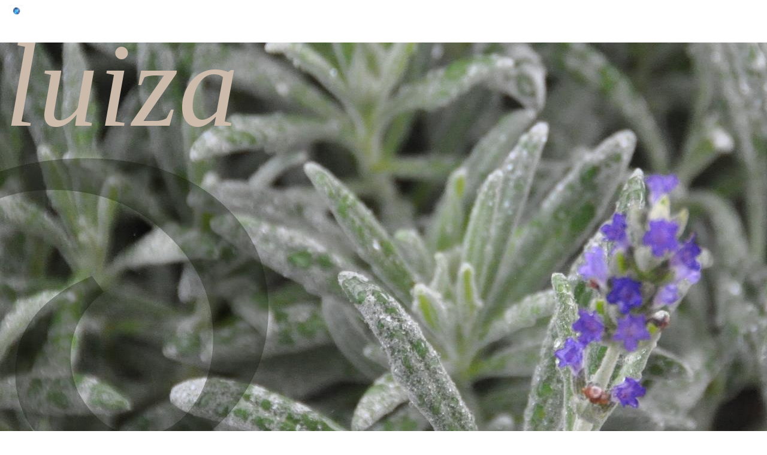

--- FILE ---
content_type: text/html
request_url: http://luizamenescal.com/luiza.htm
body_size: 19491
content:
<HTML>
<HEAD><title>luiza</title>    <link rel="canonical" href="http://luizamenescal.com/luiza.jpg" />

      <link rel="stylesheet" href="http://code.jquery.com/ui/1.10.3/themes/smoothness/jquery-ui.css" />
<script src="http://code.jquery.com/jquery-latest.min.js"></script>
<script src="http://code.jquery.com/ui/1.10.3/jquery-ui.js"></script>
   <script type="text/javascript">
       $(document).ready(function () {
           $("a").mouseover(function () {
               $(this).fadeTo("slow", 0.99);
           });

           $("a").mouseout(function () {
               $(this).fadeTo("slow", 0.33);
           });



           $(function () {
               $(".draggable").draggable();
           });



           $(function () {
               $(".resizable").resizable();
           });


       });
       
 

       function Show(pix) { $('#l4mbuy').attr('src', pix); $('#l4mbuy').toggle(2000); }

       var mypics = new Array('luiza.jpg'
       /***************************/
       , 'https://fbcdn-sphotos-b-a.akamaihd.net/hphotos-ak-xpf1/t31.0-8/1796033_10152804241534096_5950016972544224168_o.jpg'
       , 'https://fbcdn-sphotos-b-a.akamaihd.net/hphotos-ak-xpf1/t31.0-8/1796033_10152804241534096_5950016972544224168_o.jpg'
       , 'https://fbcdn-sphotos-b-a.akamaihd.net/hphotos-ak-xpf1/t31.0-8/1796033_10152804241534096_5950016972544224168_o.jpg'
, 'https://scontent-a-sea.xx.fbcdn.net/hphotos-xpa1/t31.0-8/1796059_10152797806594096_596702499275003658_o.jpg'
, 'https://scontent-a-sea.xx.fbcdn.net/hphotos-xpa1/t31.0-8/1796059_10152797806594096_596702499275003658_o.jpg'
, 'https://scontent-a-sea.xx.fbcdn.net/hphotos-xpa1/t31.0-8/1796059_10152797806594096_596702499275003658_o.jpg'

, 'https://scontent-a-sea.xx.fbcdn.net/hphotos-xpa1/t31.0-8/10697443_10152729207019096_761321360925036075_o.jpg'
, 'https://scontent-a-sea.xx.fbcdn.net/hphotos-xpa1/t31.0-8/10697443_10152729207019096_761321360925036075_o.jpg'
, 'https://fbcdn-sphotos-a-a.akamaihd.net/hphotos-ak-xap1/t31.0-8/10682376_10152729168894096_9194891112622887202_o.jpg'
, 'https://fbcdn-sphotos-f-a.akamaihd.net/hphotos-ak-xpf1/t31.0-8/10355713_10152707903424096_7747615139029476112_o.jpg'
, 'https://scontent-a-sea.xx.fbcdn.net/hphotos-xpf1/t31.0-8/10339328_10152642810184096_5530363459058303443_o.jpg'



, 'https://scontent-a-sea.xx.fbcdn.net/hphotos-xpa1/t31.0-8/1796059_10152797806594096_596702499275003658_o.jpg'
, 'https://fbcdn-sphotos-h-a.akamaihd.net/hphotos-ak-xpf1/t31.0-8/10623453_10152793426239096_5211932357035629327_o.jpg'
, 'https://fbcdn-sphotos-g-a.akamaihd.net/hphotos-ak-xfa1/t31.0-8/10636514_10152787087624096_7081675336502838489_o.jpg'
, 'https://fbcdn-sphotos-h-a.akamaihd.net/hphotos-ak-xap1/t31.0-8/1974115_10152782267974096_6023155603703202614_o.jpg'
, 'https://fbcdn-sphotos-h-a.akamaihd.net/hphotos-ak-xfp1/t31.0-8/1669823_10152774198774096_8362874896809248400_o.jpg'
, 'https://scontent-a-sea.xx.fbcdn.net/hphotos-xpa1/t31.0-8/1614582_10152744419969096_6291146751687234941_o.jpg'
, 'https://scontent-a-sea.xx.fbcdn.net/hphotos-xpa1/t31.0-8/10697443_10152729207019096_761321360925036075_o.jpg'
, 'https://scontent-a-sea.xx.fbcdn.net/hphotos-xpa1/t31.0-8/10697443_10152729207019096_761321360925036075_o.jpg'
, 'https://fbcdn-sphotos-a-a.akamaihd.net/hphotos-ak-xap1/t31.0-8/10682376_10152729168894096_9194891112622887202_o.jpg'
, 'https://fbcdn-sphotos-f-a.akamaihd.net/hphotos-ak-xpf1/t31.0-8/10355713_10152707903424096_7747615139029476112_o.jpg'
, 'https://scontent-a-sea.xx.fbcdn.net/hphotos-xpf1/t31.0-8/10339328_10152642810184096_5530363459058303443_o.jpg'
, 'https://fbcdn-sphotos-h-a.akamaihd.net/hphotos-ak-xaf1/t31.0-8/10562708_10152613732249096_663204521035242137_o.jpg'
, 'https://fbcdn-sphotos-a-a.akamaihd.net/hphotos-ak-xap1/v/t1.0-9/10399987_10152575473674096_8236340503698821111_n.jpg?oh=5cfbebd390b6a6d6a25a05688af1d7ea&oe=54BC30C1&__gda__=1420440212_d469c8b348f32dc6d3c4aa9b023c4073'
, 'https://scontent-b-sea.xx.fbcdn.net/hphotos-xfp1/t31.0-8/10321565_10152544202024096_7508856985203548078_o.jpg'
, 'https://fbcdn-sphotos-b-a.akamaihd.net/hphotos-ak-xfp1/t31.0-8/10548277_10152538975994096_7872542419021653097_o.jpg'
, 'https://fbcdn-sphotos-d-a.akamaihd.net/hphotos-ak-xpa1/t31.0-8/10466976_10152535472054096_9091110667079286660_o.jpg'
, 'https://scontent-a-sea.xx.fbcdn.net/hphotos-xpa1/t31.0-8/1548115_10152530431994096_2330570458863294285_o.jpg'
, 'https://fbcdn-sphotos-g-a.akamaihd.net/hphotos-ak-xpf1/t31.0-8/10450269_10152524118854096_2367921455766321128_o.jpg'
, 'https://fbcdn-sphotos-h-a.akamaihd.net/hphotos-ak-xpa1/t31.0-8/10448629_10152524111984096_8106729969336818692_o.jpg'
, 'https://fbcdn-sphotos-b-a.akamaihd.net/hphotos-ak-xap1/t31.0-8/10380069_10152438487589096_3004864718396347010_o.jpg'
, 'https://fbcdn-sphotos-b-a.akamaihd.net/hphotos-ak-xap1/t31.0-8/10380069_10152438487589096_3004864718396347010_o.jpg'
, 'https://scontent-b-sea.xx.fbcdn.net/hphotos-xap1/t31.0-8/10295119_10152405098834096_7205211110264705944_o.jpg'
, 'https://fbcdn-sphotos-h-a.akamaihd.net/hphotos-ak-xpf1/t31.0-8/10382317_10152401826029096_2993424295524801331_o.jpg'
, 'https://fbcdn-sphotos-e-a.akamaihd.net/hphotos-ak-xpa1/t31.0-8/10263987_10152373180339096_5937187717025974866_o.jpg'
, 'https://scontent-a-sea.xx.fbcdn.net/hphotos-xpf1/t31.0-8/10256572_10152363550529096_4020587170473965058_o.jpg'
, 'https://scontent-a-sea.xx.fbcdn.net/hphotos-xfp1/t31.0-8/858851_10152361219839096_6911549908814427827_o.jpg'
, 'https://scontent-a-sea.xx.fbcdn.net/hphotos-xfa1/t31.0-8/10001172_10152344252624096_3757513168249588801_o.jpg'
, 'https://scontent-a-sea.xx.fbcdn.net/hphotos-xfp1/t31.0-8/893453_10152344157174096_5256092015064937120_o.jpg'
, 'https://scontent-a-sea.xx.fbcdn.net/hphotos-xfa1/t31.0-8/10259216_10152344126109096_8353249367986539519_o.jpg'
, 'https://fbcdn-sphotos-f-a.akamaihd.net/hphotos-ak-xpf1/t31.0-8/1979284_10152344120339096_6335350808368643598_o.jpg'
, 'https://fbcdn-sphotos-d-a.akamaihd.net/hphotos-ak-xfp1/t31.0-8/10257132_10152344112859096_8422239225923606491_o.jpg'
,'https://scontent-a-sea.xx.fbcdn.net/hphotos-xfp1/t31.0-8/1523026_10152344108329096_539064280746761195_o.jpg'





     , 'https://sphotos-b.xx.fbcdn.net/hphotos-ash4/291232_487632177928564_1660232080_o.jpg'
     , 'https://sphotos-a.xx.fbcdn.net/hphotos-prn1/615772_487636401261475_1721196068_o.jpg'
     , 'https://sphotos-b.xx.fbcdn.net/hphotos-ash3/52877_494481937243588_1887881815_o.jpg'
     , 'https://sphotos-a.xx.fbcdn.net/hphotos-prn1/616001_10151229238519096_127707011_o.jpg'
  //   , 'https://sphotos.xx.fbcdn.net/hphotos-snc7/291609_10150992712194096_290230506_o.jpg'
   //  , 'https://sphotos-b.xx.fbcdn.net/hphotos-ash3/620656_10151229233094096_913888205_o.jpg'
     , 'https://sphotos-a.xx.fbcdn.net/hphotos-ash4/201354_10151156790944096_949692819_o.jpg'

 //, 'https://sphotos-a.xx.fbcdn.net/hphotos-ash3/680342_10151231882114096_518944717_o.jpg'
 //, 'https://sphotos-a.xx.fbcdn.net/hphotos-ash3/680342_10151231882114096_518944717_o.jpg'
 , 'https://sphotos-a.xx.fbcdn.net/hphotos-prn1/616040_10151231516654096_565774538_o.jpg'

 //  , 'https://sphotos-a.xx.fbcdn.net/hphotos-snc7/458535_10151191022279096_1745630474_o.jpg'
//, 'https://sphotos-a.xx.fbcdn.net/hphotos-ash3/680342_10151231882114096_518944717_o.jpg'
, 'https://sphotos-a.xx.fbcdn.net/hphotos-prn1/616040_10151231516654096_565774538_o.jpg'
, 'https://sphotos-a.xx.fbcdn.net/hphotos-prn1/622788_10151229912979096_121123602_o.jpg'
//     , 'https://sphotos-b.xx.fbcdn.net/hphotos-snc6/195008_10151171619464096_904061383_o.jpg'
//     , 'https://sphotos-b.xx.fbcdn.net/hphotos-snc6/219522_10151140883109096_1588785939_o.jpg'
     , 'https://sphotos-a.xx.fbcdn.net/hphotos-ash4/201354_10151156790944096_949692819_o.jpg'
     , 'https://sphotos-b.xx.fbcdn.net/hphotos-ash4/329733_477299132295202_1069801624_o.jpg'
     , 'https://sphotos-a.xx.fbcdn.net/hphotos-ash4/329357_10151079739294096_1075924521_o.jpg'
     , 'https://sphotos-a.xx.fbcdn.net/hphotos-ash4/413323_10151077301209096_1737687764_o.jpg'
     , 'https://sphotos-a.xx.fbcdn.net/hphotos-ash4/458892_10150952571334096_28306555_o.jpg'
     , 'https://sphotos-b.xx.fbcdn.net/hphotos-prn1/616484_10151044832369096_1408024640_o.jpg'
 //    , 'https://sphotos-b.xx.fbcdn.net/hphotos-snc7/325999_10151061830384096_884911887_o.jpg'
 //    , 'https://sphotos-b.xx.fbcdn.net/hphotos-snc7/331670_10151069262399096_2060181243_o.jpg'
     , 'https://sphotos-a.xx.fbcdn.net/hphotos-ash3/621098_10151063445434096_2142271053_o.jpg'
 //    , 'https://sphotos-a.xx.fbcdn.net/hphotos-snc6/280278_10151057773119096_1607050957_o.jpg'
     , 'https://sphotos-b.xx.fbcdn.net/hphotos-prn1/621103_10151057793114096_1908167082_o.jpg'
      , 'https://sphotos-a.xx.fbcdn.net/hphotos-prn1/620329_10151056288964096_599116125_o.jpg'
     , 'https://sphotos-a.xx.fbcdn.net/hphotos-ash4/621548_10151050221149096_1685113066_o.jpg'
     , 'https://sphotos-a.xx.fbcdn.net/hphotos-ash4/337115_10151053930389096_1219948312_o.jpg'
     , 'https://sphotos-b.xx.fbcdn.net/hphotos-prn1/616484_10151044832369096_1408024640_o.jpg'
  //   , 'https://sphotos-b.xx.fbcdn.net/hphotos-snc6/256265_10151046782209096_1509079259_o.jpg'
  //   , 'https://sphotos-b.xx.fbcdn.net/hphotos-snc6/202455_10151039638284096_1450746406_o.jpg'
  //   , 'https://sphotos-b.xx.fbcdn.net/hphotos-snc6/221412_10151037722344096_1094632389_o.jpg'
    , 'https://sphotos-b.xx.fbcdn.net/hphotos-ash4/339429_10151030172204096_671849690_o.jpg'
  //   , 'https://sphotos.xx.fbcdn.net/hphotos-snc6/241882_10150994212164096_1552632524_o.jpg'
     , 'https://sphotos.xx.fbcdn.net/hphotos-ash4/413968_10150780811949096_810393570_o.jpg'
   //  , 'https://sphotos.xx.fbcdn.net/hphotos-snc7/291609_10150992712194096_290230506_o.jpg'
     , 'https://sphotos.xx.fbcdn.net/hphotos-ash4/477702_10150950489464096_888826291_o.jpg'
    , 'https://sphotos.xx.fbcdn.net/hphotos-ash4/458136_10150950540789096_1015325030_o.jpg'
     , 'https://sphotos.xx.fbcdn.net/hphotos-ash4/477702_10150950489464096_888826291_o.jpg'

     , "82.jpg"
     , "83.jpg"
     , "81.jpg"
     , "84.jpg"
     , "71.jpg"
     , "80.jpg"
     , "79.jpg"
     , "78.jpg"
     , "16.jpg"
     , "1.jpg"
     , "2.jpg"
     , "3.jpg"
     , "4.jpg"
     , "5.jpg"
     , "6.jpg"
     , "7.jpg"
     , "8.jpg"
     , "9.jpg"
     , "10.jpg"
     , "11.jpg"
     , "12.jpg"
     , "13.jpg"
     , "14.jpg"
     , "15.jpg"
     , "16.jpg"
     , "17.jpg"
     , "18.jpg"
     , "19.jpg"
     , "20.jpg"
     , "21.jpg"
     , "22.jpg"
     , "23.jpg"
     , "24.jpg"
     , "25.jpg"
     , "26.jpg"
     , "27.jpg"
     , "28.jpg"
     , "29.jpg"
     , "30.jpg"
     , "31.jpg"
     , "32.jpg"
     , "33.jpg"
     , "34.jpg"
     , "35.jpg"
     , "36.jpg"
     , "37.jpg"
     , "38.jpg"
     , "39.jpg"
     , "40.jpg"
     , "41.jpg"
     , "42.jpg"
     , "43.jpg"
     , "44.jpg"
     , "45.jpg"
     , "46.jpg"
     , "47.jpg"
     , "48.jpg"
     , "49.jpg"
     , "50.jpg"
     , "51.jpg"
     , "52.jpg"
     , "53.jpg"
     , "54.jpg"
     , "55.jpg"
     , "56.jpg"
     , "57.jpg"
     , "58.jpg"
     , "59.jpg"
     , "60.jpg"
     , "61.jpg"
     , "62.jpg"
     , "63.jpg"
     , "64.jpg"
     , "65.jpg"
     , "66.jpg"
     , "67.jpg"
     , "68.jpg"
     , "69.jpg"
     , "70.jpg"
     , "71.jpg"
     , "72.jpg"
     , "73.jpg"
     , "74.jpg"
     , "75.jpg"
     , "76.jpg"



     );


       /*
 , 'http://24.media.tumblr.com/00c885745583810c4e96a3e3ee3f62fc/tumblr_mkdrkobdyV1reukmdo6_r1_250.gif'
,'http://31.media.tumblr.com/c52db77ecb67bd632877c55391a65c38/tumblr_mkdrkobdyV1reukmdo1_250.gif'
,'http://25.media.tumblr.com/5afecc50c20814172efb4c1585a69de7/tumblr_mkdrkobdyV1reukmdo5_r1_250.gif'
,'http://31.media.tumblr.com/52408872cc75b750315306b3f54b495c/tumblr_mkdrkobdyV1reukmdo2_r1_250.gif'
,'http://24.media.tumblr.com/b752de96d00480c02ed6351b1aa93c5e/tumblr_mkdrkobdyV1reukmdo4_r1_250.gif'
,'http://25.media.tumblr.com/2f853292e4c2464e6092e02b5647ded8/tumblr_mkdrkobdyV1reukmdo3_r1_250.gif'
 
      */
       /////////// scroller



       ////start fade

       function initImage(imageId, holdId, speed, overlap, time, loop) {

           var x, x1, y = "picture \n"; for (x in mypics) { x1 = 1 * x + 1; y = y + x1 + " is " + mypics[x] + "\n"; }
           if (x % 2 == 0) { mypics[x1] = mypics[x]; x1 += 1; }

           document.getElementById(holdId).style.backgroundImage = "url(" + mypics[0] + ")";
           document.getElementById(imageId).src = mypics[1];

           image = document.getElementById(imageId);
           setOpacity(image, 0);
           image.style.visibility = "visible";


           //	alert( "speed is " + speed  + ", overlap is " + overlap  + ", time is " + time   + ", " + x1   + " pix , loop is " + loop   );	

           fadeIt(imageId, holdId, 0, speed, overlap, time, 0, x1, loop);
       }

       function fadeIt(objId, hldId, opacity, speed, overlap, time, t, tmax, loop) {

           obj = document.getElementById(objId);

           var goOn = true;

           if (opacity > 100) {
               var mod = Math.floor(Math.random() * tmax);
               //alert(mod);


               if (Math.random() > .1) { $('#photovideo').slideToggle(33000); };

               //		if ((!loop)&(t+2==tmax)) {goOn=false;}
               t += mod; t %= (tmax - 1); document.getElementById(hldId).style.backgroundImage = "url(" + mypics[t] + ")";
           }

           if (opacity < 0) { obj.src = mypics[t + 1]; }

           if ((opacity > 100) | (opacity < 0)) { speed = -speed; opacity += speed; }

           setOpacity(obj, 100 / (1 + Math.pow(2, (50 - opacity) / (Math.abs(overlap) + .1))));
           opacity += speed;

           if (goOn) {
               window.setTimeout("fadeIt('" + objId + "','" + hldId + "'," + opacity + "," + speed + "," + overlap + "," + time + "," + t + "," + tmax + "," + loop + ")", time);
           }
       }



       function setOpacity(obj, opacity) {
           if (Math.random() > .8) {
               opacity = opacity * opacity;
               opacity %= 100;
           }

  
           opacity = (opacity == 100) ? 99.999 : opacity;
           // IE/Win
           obj.style.filter = "alpha(opacity:" + opacity + ")";
           // Safari<1.2, Konqueror
           obj.style.KHTMLOpacity = opacity / 100;
           // Older Mozilla and Firefox
           obj.style.MozOpacity = opacity / 100;
           // Safari 1.2, newer Firefox and Mozilla, CSS3
           obj.style.opacity = opacity / 100;
       }

       ////end fade  http://www.youtube.com/watch?v=vxWb4bZl0LY


 
</script>

</HEAD>
  
<body     id="photofader"    style="  background:white url(countingstars.jpg)  no-repeat center ;   overflow:hidden;  color:  #cba;   font-family: Calibri; "> 

  <a href="home.htm" title="Luiza's Photos" target="_top"  ><img src="doth.jpg"   border='0'  height="20" /></a>

   
   <center> </center>

    <i class='avideo' style="    font-size:200px;"> luiza <br />     
 </i>
    <div id='photovideo' style="width:100%; height:30%;   background-color:transparent; "  > 
 </div>  
           

 
 <marquee>          
  &nbsp;  &nbsp;  &nbsp;  &nbsp;  &nbsp;  &nbsp;  &nbsp;  &nbsp;  &nbsp;  &nbsp;  &nbsp;  &nbsp;  &nbsp;  &nbsp;  &nbsp;  &nbsp;  &nbsp;  &nbsp;  &nbsp;  &nbsp;  &nbsp;  &nbsp;         
 &nbsp;  &nbsp;  &nbsp;  &nbsp;  &nbsp;  &nbsp;  &nbsp;  &nbsp;  &nbsp;  &nbsp;  &nbsp;  &nbsp;  &nbsp;  &nbsp;  &nbsp;  &nbsp;  &nbsp;  &nbsp;  &nbsp;  &nbsp;  &nbsp;  &nbsp;         
 &nbsp;  &nbsp;  &nbsp;  &nbsp;  &nbsp;  &nbsp;  &nbsp;  &nbsp;  &nbsp;  &nbsp;  &nbsp;  &nbsp;  &nbsp;  &nbsp;  &nbsp;  &nbsp;  &nbsp;  &nbsp;  &nbsp;  &nbsp;  &nbsp;  &nbsp;         
<img     id="thephoto"   src="1smiles1.jpg"  style=" height:88%;"   border='0' onclick=" Show(this.src);"   onmouseover="this.style.cursor='pointer';"  />   

   
   &nbsp;  &nbsp;  &nbsp;  &nbsp;  &nbsp;  &nbsp;  &nbsp;  &nbsp;  &nbsp;  &nbsp;  &nbsp;  &nbsp;  &nbsp;  &nbsp;  &nbsp;  &nbsp;  &nbsp;  &nbsp;  &nbsp;  &nbsp;  &nbsp;  &nbsp;         
 &nbsp;  &nbsp;  &nbsp;  &nbsp;  &nbsp;  &nbsp;  &nbsp;  &nbsp;  &nbsp;  &nbsp;  &nbsp;  &nbsp;  &nbsp;  &nbsp;  &nbsp;  &nbsp;  &nbsp;  &nbsp;  &nbsp;  &nbsp;  &nbsp;  &nbsp;         
&nbsp;  &nbsp;  &nbsp;  &nbsp;  &nbsp;  &nbsp;  &nbsp;  &nbsp;  &nbsp;  &nbsp;  &nbsp;  &nbsp;  &nbsp;  &nbsp;  &nbsp;  &nbsp;  &nbsp;  &nbsp;  &nbsp;  &nbsp;  &nbsp;  &nbsp;         
  <iframe class='xvideo' style="width:88%; height:88%;   opacity:0.77;filter: alpha(opacity=77  ) ;" 
        src="http://www.youtube.com/embed/ADwfyxpriAM?autohide=1&autoplay=1&loop=1&start=16&rel=0&showinfo=0&playlist=ADwfyxpriAM" 
   frameborder="0" marginwidth="0" marginheight="0" scrolling="no"  ></iframe>  




&nbsp;  &nbsp;  &nbsp;  &nbsp;  &nbsp;  &nbsp;  &nbsp;  &nbsp;  &nbsp;  &nbsp;  &nbsp;  &nbsp;  &nbsp;  &nbsp;  &nbsp;  &nbsp;  &nbsp;  &nbsp;  &nbsp;  &nbsp;  &nbsp;  &nbsp;         
  &nbsp;  &nbsp;  &nbsp;  &nbsp;  &nbsp;  &nbsp;  &nbsp;  &nbsp;  &nbsp;  &nbsp;  &nbsp;  &nbsp;  &nbsp;  &nbsp;  &nbsp;  &nbsp;  &nbsp;  &nbsp;  &nbsp;  &nbsp;  &nbsp;  &nbsp;         
 &nbsp;  &nbsp;  &nbsp;  &nbsp;  &nbsp;  &nbsp;  &nbsp;  &nbsp;  &nbsp;  &nbsp;  &nbsp;  &nbsp;  &nbsp;  &nbsp;  &nbsp;  &nbsp;  &nbsp;  &nbsp;  &nbsp;  &nbsp;  &nbsp;  &nbsp;         
&nbsp;  &nbsp;  &nbsp;  &nbsp;  &nbsp;  &nbsp;  &nbsp;  &nbsp;  &nbsp;  &nbsp;  &nbsp;  &nbsp;  &nbsp;  &nbsp;  &nbsp;  &nbsp;  &nbsp;  &nbsp;  &nbsp;  &nbsp;  &nbsp;  &nbsp;         
&nbsp;  &nbsp;  &nbsp;  &nbsp;  &nbsp;  &nbsp;  &nbsp;  &nbsp;  &nbsp;  &nbsp;  &nbsp;  &nbsp;  &nbsp;  &nbsp;  &nbsp;  &nbsp;  &nbsp;  &nbsp;  &nbsp;  &nbsp;  &nbsp;  &nbsp;         
   &nbsp;  &nbsp;  &nbsp;  &nbsp;  &nbsp;  &nbsp;  &nbsp;  &nbsp;  &nbsp;  &nbsp;  &nbsp;  &nbsp;  &nbsp;  &nbsp;  &nbsp;  &nbsp;  &nbsp;  &nbsp;  &nbsp;  &nbsp;  &nbsp;  &nbsp;         
&nbsp;  &nbsp;  &nbsp;  &nbsp;  &nbsp;  &nbsp;  &nbsp;  &nbsp;  &nbsp;  &nbsp;  &nbsp;  &nbsp;  &nbsp;  &nbsp;  &nbsp;  &nbsp;  &nbsp;  &nbsp;  &nbsp;  &nbsp;  &nbsp;  &nbsp;         
  
    &nbsp;  &nbsp;  &nbsp;  &nbsp;  &nbsp;  &nbsp;  &nbsp;  &nbsp;  &nbsp;  &nbsp;  &nbsp;  &nbsp;  &nbsp;  &nbsp;  &nbsp;  &nbsp;  &nbsp;  &nbsp;  &nbsp;  &nbsp;  &nbsp;  &nbsp;         
 &nbsp;  &nbsp;  &nbsp;  &nbsp;  &nbsp;  &nbsp;  &nbsp;  &nbsp;  &nbsp;  &nbsp;  &nbsp;  &nbsp;  &nbsp;  &nbsp;  &nbsp;  &nbsp;  &nbsp;  &nbsp;  &nbsp;  &nbsp;  &nbsp;  &nbsp;         
 &nbsp;  &nbsp;  &nbsp;  &nbsp;  &nbsp;  &nbsp;  &nbsp;  &nbsp;  &nbsp;  &nbsp;  &nbsp;  &nbsp;  &nbsp;  &nbsp;  &nbsp;  &nbsp;  &nbsp;  &nbsp;  &nbsp;  &nbsp;  &nbsp;  &nbsp;         
 
</marquee> 
 
<!--
flamenco https://www.youtube.com/watch?feature=player_embedded&v=ADwfyxpriAM#t=18


seung  http://www.youtube.com/watch?feature=player_embedded&v=u7wxwe4ftAQ

bongo bong    http://www.youtube.com/watch?feature=player_embedded&v=VrPKUjIF1vE

amadou https://www.youtube.com/watch?feature=player_embedded&v=J43T8rEOg-I

 somos luz http://www.youtube.com/watch?feature=player_embedded&v=gAd9Fbdtgq0  -->
<!-- somos luz http://www.youtube.com/watch?feature=player_embedded&v=Of8cJNN0rfc  -->
<!-- b o n g o http://www.youtube.com/watch?feature=player_embedded&v=VrPKUjIF1vE  -->


 
 
  <script>

      setTimeout(function () { $("a").fadeTo('slow', 0.33); $('.video').slideToggle(2000); }, 22000);
      setTimeout(function () { $('.avideo').slideToggle(33000); }, 2000);
      $('#l4mbuy').hide(); // slideToggle(1);
      //fade links


       initImage("thephoto", "photofader", 2, 5, 222);
      //  End -->
</script>
</body> 
</html> 